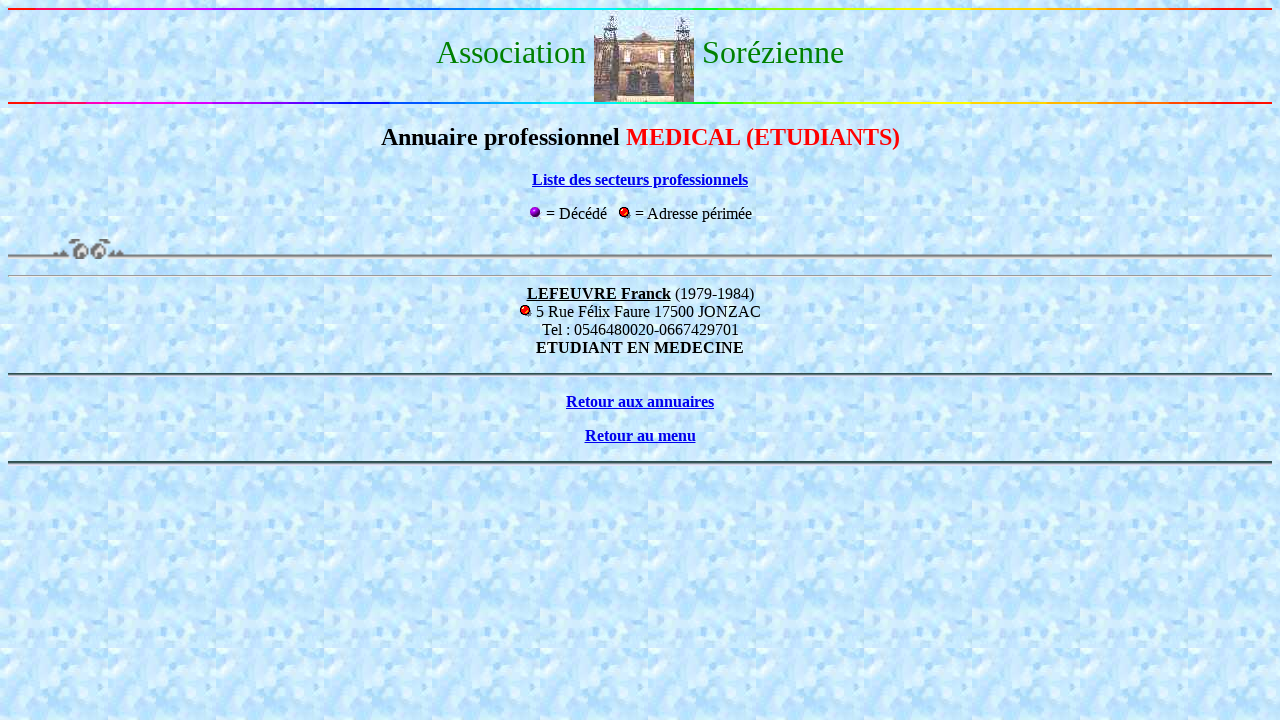

--- FILE ---
content_type: text/html
request_url: http://soreze.online.fr/entrep51.htm
body_size: 1050
content:
<HTML lang='fr'><HEAD><meta charset='UTF-8'><TITLE>SOREZE - ASSOCIATION SOREZIENNE : Annuaire MEDICAL (ETUDIANTS)</TITLE></HEAD>
<BODY style=background-attachment:fixed; BACKGROUND=fond3d.jpg>
<CENTER><IMG SRC=hr2.gif width=100%>
<font size=+3 color=green>Association <IMG SRC="assoc.jpg" align=center> Sor&eacute;zienne</font><br><IMG SRC=hr2.gif width=100%><br>

<H2><B>Annuaire professionnel <FONT SIZE=+2 COLOR=RED>MEDICAL (ETUDIANTS)</B></FONT></H2><P>
<A HREF=entrep.htm><b>Liste des secteurs professionnels</b></A><P>
<IMG SRC=ptviolet.gif> = D&eacute;c&eacute;d&eacute;&nbsp;&nbsp;&nbsp;<IMG SRC=g_red_on.gif> = Adresse p&eacute;rim&eacute;e<P>
<P><IMG SRC=liyeuxan.gif width=100%><P><hr><B><U>LEFEUVRE Franck</B></U> (1979-1984)<br>
<IMG SRC=g_red_on.gif> 5 Rue F&eacute;lix Faure 17500 JONZAC<br>
Tel : 0546480020-0667429701<br>
<B>ETUDIANT EN MEDECINE</B><br><b><center><P><IMG SRC=lig.gif width=100%><p>
<A HREF=annuaires.htm>Retour aux annuaires</a><P>
<A HREF=intro.htm>Retour au menu</A><p>
<IMG SRC=lig.gif width=100%>
</BODY></HTML>